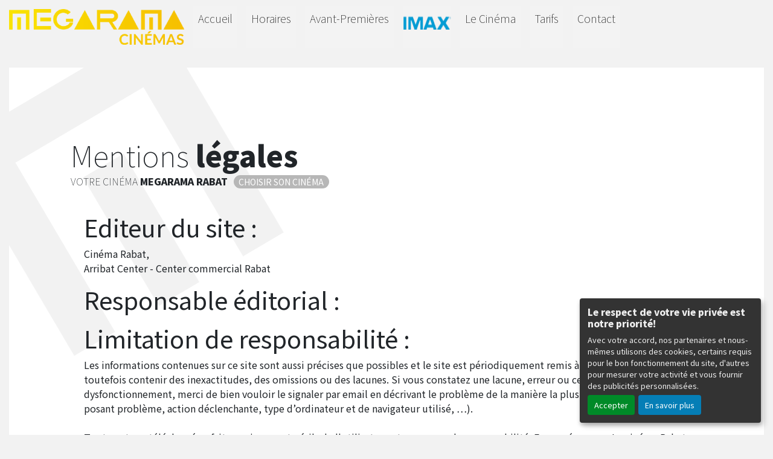

--- FILE ---
content_type: text/html; charset=UTF-8
request_url: https://rabat.megarama.ma/FR/15/mentions-legales.html
body_size: 5594
content:
<!DOCTYPE html PUBLIC "-//W3C//DTD XHTML 1.0 Transitional//EN" "http://www.w3.org/TR/xhtml1/DTD/xhtml1-transitional.dtd">
<html xmlns="http://www.w3.org/1999/xhtml" lang="FR">
<head>
<title>Mentions légales</title>
<meta content="IE=edge" http-equiv="X-UA-Compatible"/>
<meta http-equiv="content-language" content="fr" />
<meta http-equiv="Content-Type" content="text/html; charset=UTF-8" />
<meta name="keyword" content=""/>
<meta name="description" content="mentions légales de votre cinéma Megarama à Rabat"/>
<meta name="google-site-verification" content="i5XuJTRLkIDG3GCwVInuMbuwd45UEyfI2VaBPCc_uPI"/>
<meta name="viewport" content="width=device-width, initial-scale=1, shrink-to-fit=no"/>
<meta name="sitesequence" content="268" />
<meta name="sitename" content="Rabat" />
<meta property="og:title" content="Mentions légales" />
<meta property="og:description" content="mentions légales de votre cinéma Megarama à Rabat" />
<meta property="og:image" content="https://rabat.megarama.ma/public/fichiers/logo-site/cinemas-megarama.png" />
<link rel="stylesheet" href="https://static.moncinepack.fr/commun/css/orejime.css">
<link rel="stylesheet" href="https://static.moncinepack.fr/commun/css/orejime-custom.css?v=1.0.10">
<link rel="stylesheet" type="text/css" media="screen" href="/cine-ressources/regie/css/regie-megarama.css?v=1.0.0"/>
<link rel="stylesheet" type="text/css" media="screen" href="/cine-ressources/googleadsense/css/googleadsense-megarama.css?v=1.0.6"/>
<link rel="stylesheet" type="text/css" media="screen" href="https://static.moncinepack.fr/megarama/css/bootstrap.min.css"/>
<link rel="stylesheet" type="text/css" media="screen" href="/cine-themes/megarama/css/all.css"/>
<link rel="stylesheet" type="text/css" media="screen" href="/cine-themes/megarama/css/owl.carousel.min.css"/>
<link rel="stylesheet" type="text/css" media="screen" href="/cine-themes/megarama/css/owl.theme.default.min.css"/>
<link rel="stylesheet" type="text/css" media="screen" href="/cine-themes/megarama/css/owl-carousel-prochainement.css"/>
<link rel="stylesheet" type="text/css" media="screen" href="/cine-themes/megarama/css/carousel.css"/>
<link rel="stylesheet" type="text/css" media="screen" href="/cine-themes/megarama/css/style.css?v=20251025"/>
<link rel="stylesheet" type="text/css" media="screen" href="/cine-themes/megarama/css/forwhat.css"/>
<link rel="stylesheet" type="text/css" media="screen" href="/cine-themes/megarama/268/css/style-custom.css?v=20251004"/>
<script type="text/javascript" src="/cine-ressources/regie/js/regie-common.js?v=1.3.3" ></script>
<script type="text/javascript" src="/cine-ressources/regie/js/regie-megarama.js?v=1.3.2" ></script>
<script type="text/javascript" src="https://static.moncinepack.fr/megarama/js/jquery-3.4.1.min.js" ></script>
<script type="text/javascript" src="/cine-ressources/blocs/public/contenus.js" ></script>
<link rel="shortcut icon" href="/favicon.ico" type="image/x-icon">
<link rel="icon" href="/favicon.ico" type="image/x-icon">
<link rel="canonical" href="https://rabat.megarama.ma/FR/15/mentions-legales.html">
<!-- Google Tag Manager --><script type="opt-in" data-type="application/javascript" data-name="google-analytics">(function(w,d,s,l,i){w[l]=w[l]||[];w[l].push({'gtm.start':new Date().getTime(),event:'gtm.js'});var f=d.getElementsByTagName(s)[0],j=d.createElement(s),dl=l!='dataLayer'?'&l='+l:'';j.async=true;j.src='https://www.googletagmanager.com/gtm.js?id='+i+dl;f.parentNode.insertBefore(j,f);})(window,document,'script','dataLayer','GTM-N2Z9P9F');</script><!-- End Google Tag Manager -->
</head>
<body id="app">
<div id="privacyPolicyUrl" style="display:none">https://rabat.megarama.ma/FR/74/conformite-rgpd.html</div><div id="serveur" style="display:none">CINEPACK_FRONT1</div>

<main role="main">



<div  class="row" id="menu">
<div class="col-12 head-special"></div>
	<div class="col-md-3 col-lg-3 logoD" >
		<a href="https://rabat.megarama.ma/FR/9/cinema-megarama-rabat.html"><img src="https://rabat.megarama.ma/public/fichiers/logo-site/cinemas-megarama.png" width="100%" alt="Rabat" /></a>
	</div>
	<div class="col-md-9 col-lg-9 menuMegarama">
		<nav class="navbar navbar-expand-md navbar-dark fixed-top bg-dark">
			<a class="navbar-brand" href="https://rabat.megarama.ma/FR/9/cinema-megarama-rabat.html"><img src="/cine-themes/megarama/268/img/logo-cinema.png" height="30" width="auto"  alt="Rabat">
			&nbsp;&nbsp;<span class="BrandM">Megarama&nbsp;</span>Rabat</a>
		<button class="navbar-toggler" type="button" data-toggle="collapse" data-target="#navbarCollapse" aria-controls="navbarCollapse" aria-expanded="false" aria-label="Toggle navigation">
		  <span class="navbar-toggler-icon"></span>
		</button>
			<div class="collapse navbar-collapse" id="navbarCollapse">
				 <ul class="nav navbar-nav mr-auto" id="menu_principal">
  <li class="nav-item " >
    <a class="nav-link" href="https://rabat.megarama.ma/FR/9/cinema-megarama-rabat.html" >Accueil</a>
  </li>
<span class="sepa-menu  ">|</span>
  <li class="nav-item " >
    <a class="nav-link" href="https://rabat.megarama.ma/FR/43/horaires-cinema-megarama-rabat.html" >Horaires</a>
  </li>
<span class="sepa-menu  ">|</span>
  <li class="nav-item " >
    <a class="nav-link" href="https://rabat.megarama.ma/FR/45/actualites-avant-premiere-megarama-rabat.html" >Avant-Premières</a>
  </li>
<span class="sepa-menu MenuImax ">|</span>
  <li class="nav-item MenuImax " >
    <a class="nav-link" href="https://rabat.megarama.ma/FR/101/programmation-en-imax.html" >IMAX</a>
  </li>
<span class="sepa-menu  ">|</span>
  <li class="nav-item " >
    <a class="nav-link" href="https://rabat.megarama.ma/FR/40/cinema-megarama-rabat.html" >Le Cinéma</a>
  </li>
<span class="sepa-menu  ">|</span>
  <li class="nav-item " >
    <a class="nav-link" href="https://rabat.megarama.ma/FR/41/tarifs-cinema-megarama-rabat.html" >Tarifs</a>
  </li>
<span class="sepa-menu  ">|</span>
  <li class="nav-item " >
    <a class="nav-link" href="https://rabat.megarama.ma/FR/14/contacter-cinema-megarama.html" >Contact</a>
  </li>
</ul>
			</div>
		</nav>
	</div>
</div>


	<div class="row">
	<!-- fond megarama -->
	<div class="col-lg-12 pad-normal bloc first-bloc" style="height: auto !important;">
	<div class="actualite color1">
	<div class="p-2 flex-grow-1 bd-highlight col-dav-12 titre-page">
				<h1>
			<span class="h1L">Mentions</span> <span class="h1B"> légales</span>
		</h1>
		<div class="h1Sous"><span class="h1L">Votre cinéma</span> <span class="h1B"><span class="ChoixM">Megarama</span> Rabat</span><span class="badge badge-pill badge-cinema" data-toggle="tooltip" data-placement="top" title="" data-title="Choisir son cinéma">Choisir son cinéma</span></div>	
	</div>
	<div class="container container-blocs"><div class="row"><div class="col-lg-12 pad-normal bloc bloctexte12" ><div class="content  " id="cnt70"><div class="row content-row"><div class="col-lg-12"><div class="content-texte"><h3>Editeur du site :</h3>
<p>
	Cinéma Rabat,<br> Arribat Center - Center commercial Rabat<br>
				</p>

<h3>Responsable éditorial :</h3>
<p></p>

<h3>Limitation de responsabilité :</h3>
<p>
	Les informations contenues sur ce site sont aussi précises que
	possibles et le site est périodiquement remis à jour, mais peut
	toutefois contenir des inexactitudes, des omissions ou des lacunes. Si
	vous constatez une lacune, erreur ou ce qui parait être un
	dysfonctionnement, merci de bien vouloir le signaler par email en
	décrivant le problème de la manière la plus précise possible (page
	posant problème, action déclenchante, type d’ordinateur et de
	navigateur utilisé, …).<br> <br> Tout contenu téléchargé se fait aux
	risques et périls de l'utilisateur et sous sa seule responsabilité. En
	conséquence, Le cinéma Rabat ne saurait être tenu responsable d'un
	quelconque dommage subi par l'ordinateur de l'utilisateur ou d'une
	quelconque perte de données consécutives au téléchargement.<br> <br>Les
	photos sont non contractuelles.
</p>
<p>Les liens hypertextes mis en place dans le cadre du présent site
	internet en direction d'autres ressources présentes sur le réseau
	Internet ne sauraient engager la responsabilité du cinéma Rabat.</p>

<h3>Conditions d'utilisation :</h3>
<p>Le site accessible par l'url suivante : https://rabat.megarama.ma/. Il est exploité
	dans le respect de la législation française. L'utilisation de ce site
	est régie par les présentes conditions générales. En utilisant le site,
	vous reconnaissez avoir pris connaissance de ces conditions et les
	avoir acceptées.</p>
<p>Le cinéma Rabat ne saurait être tenu pour responsable en aucune
	manière d’une mauvaise utilisation du service.</p>
<h3>Conditions de service :</h3>
<p>Pour un meilleur confort d'utilisation et un graphisme plus agréable,
	nous vous recommandons de recourir à des navigateurs modernes comme
	Firefox, Chrome, Safari...</p>

<h3>Hébergeur :</h3>
<p>OVH</p>

<h3>Création site internet :</h3>
<p>
	SARL Erakys,<br> Villa Flora Bat.A - 128 Avenue du Luxembourg<br> 83500
	La Seyne sur Mer.<br> SIRET : 52459043700017 <br> www.erakys.com
</p>

</div></div></div></div></div></div>
</div><!-- Popup affichage des vidéos  -->
<div class="modal fade" tabindex="-1" role="dialog" aria-labelledby="" id="modal-video-content" style="display:none">
	<div class="modal-dialog modal-lg" role="document">
		<div class="modal-content">
			<div class="modal-header">
				<button type="button" class="close" data-dismiss="modal" aria-label="Close">
					<span aria-hidden="true">&times;</span>
				</button>
				<h4 class="modal-title" id="modal-video-title"></h4>
			</div>
			<div class="modal-body embed-responsive embed-responsive-16by9">
				<div id="modal-video-body"></div>
			</div>
		</div>
	</div>
</div>

</div></div><!-- fin fond megarama -->

</div><!-- fin row mob title -->

<div class="row featurette"><div class="col-lg-12 pad-normal" id="googleAdFooter"><div class="mentionsAdstitre">LIENS COMMERCIAUX</div><div class="mentionsAds">Ces liens commerciaux sont totalement indépendants et sans lien avec les offres et l'achat de place en ligne du cinéma.</div>	<script type="opt-in" data-type="application/javascript" data-name="google-ads"  data-src="https://pagead2.googlesyndication.com/pagead/js/adsbygoogle.js?client=ca-pub-6532122609221593" crossorigin="anonymous"></script>
	<!-- OVH - Bloc footer2 -->
	<ins class="adsbygoogle adsencartfoot"
	     style="display:block"
	     data-ad-client="ca-pub-6532122609221593"
	     data-ad-slot="9741494313"
	     data-ad-format="auto"
	     data-full-width-responsive="true"></ins>
	<script type="opt-in" data-type="application/javascript" data-name="google-ads">
	$(document).ready(function(){
		(adsbygoogle = window.adsbygoogle || []).push({});
	});
	</script>
</div>
</div>



<!-- fin de page -->


<div class="row zoneEspace color2">
   <div class="col-12 col-sm-12 col-md-6 col-lg-6 applicationAppli">
   <a href="https://play.google.com/store/apps/details?id=fr.erakys.cinepack.mobile.megarama.maroc2&hl=fr&gl=FR" target="_blank">
   		<img src="/cine-themes/megarama/images/android-megarama.png" alt="Version Android" title="Version Android" width="35%"></a>
		
	<a href="https://apps.apple.com/fr/app/cin%C3%A9mas-m%C3%A9garama-maroc/id1109716350" target="_blank">
   		<img src="/cine-themes/megarama/images/ios-megarama.png" alt="Version IOS" title="Version IOS" width="35%"></a>
		
        <div class="appli"><span class="h1L">Télécharger</span><br>
        <span class="h1B">L’application mobile</span></div>
    </div>
    
    <div class="col-12 col-sm-12 col-md-6 col-lg-6 applicationProgramme">
    	<a href="/FR/programmation-cine?tk_source=site&tk_type=progpdf" class="telechargerProgrammePDF">
	        <img src="/cine-themes/megarama/268/img/programme-cinema.png" alt="le programme du Rabat" width="70%">
	        <div class="appli"><span class="h1L">Télécharger</span><br>
			<span class="h1B">Le programme</span></div>
		</a> 
	</div>
</div>    
    
<div class="row zoneEspace color0 footerCine">

  <img src="/cine-themes/megarama/268/img/cinema-megarama.jpg?=20251221" width="100%"  alt="Rabat">
  <div class="footerTexte"><div class="logoFooter">
  <div class="social">
  	  	  	<a href="https://www.facebook.com/Megarama.ma" target="_blank">
  	<img src="/cine-themes/megarama/picto/pictoFacebook.png" width="99" height="99" alt="Facebook" class="pictoSocial">
  	</a>
  	  	  	<a href="https://www.instagram.com/megarama_maroc?igsh=NTQ1ZXZ3YWY5Z3F0&amp;utm_source=qr" target="_blank">
  	<img src="/cine-themes/megarama/picto/pictoInstagram.png" width="99" height="99" alt="Instagram" class="pictoSocial">
  	</a>
  	  	  </div>
  <img src="/cine-themes/megarama/268/img/cinema-logo.png" alt="Rabat" width="50%" class="logoM"></div>
    <div class="nomCinefooter h1B"><span class="ChoixM">Megarama</span> Rabat</div> 
    <div class="adresseCineFooter h1L">Arribat Center - Center commercial Rabat</div>
</div>


</div>
     

<!-- Three columns of text below the carousel -->
<div class="row footer">
	<div class="col-sm-4 col-md-4 col-lg-4 footerCol lienFooter">
		<a class="nav-link" href="https://rabat.megarama.ma/FR/9/cinema-megarama-rabat.html" >Accueil</a><a class="nav-link" href="https://rabat.megarama.ma/FR/45/actualites-avant-premiere-megarama-rabat.html" >Evénements</a><a class="nav-link" href="https://rabat.megarama.ma/FR/42/les-films-megarama-rabat.html" >Tous les Films</a><a class="nav-link" href="https://rabat.megarama.ma/FR/12/prochainement-cinema-megarama.html" >Prochainement</a><a class="nav-link" href="https://rabat.megarama.ma/FR/79/spectacles-megarama-rabat.html" >Les Spectacles</a>	</div>
    <!-- /.col-lg-4 -->
	<div class="col-sm-4 col-md-4 col-lg-4 footerCol lienFooter">
    	<a class="nav-link" href="https://rabat.megarama.ma/FR/15/mentions-legales.html" >Mentions légales</a><a class="nav-link" href="https://rabat.megarama.ma/FR/14/contacter-cinema-megarama.html" >Contacts</a><a class="nav-link" href="https://rabat.megarama.ma/FR/14/contacter-cinema-megarama.html" >Accès au Cinéma</a>    	<a class="nav-link" href="https://rabat.megarama.ma/FR/74/conformite-rgpd.html" >Confidentialité et cookies</a>
	</div>
    <!-- /.col-lg-4 -->
    <div class="col-sm-4 col-md-4 col-lg-4 lienFooter">
    	<a class="nav-link" href="https://rabat.megarama.ma/FR/99/le-groupe-megarama.html" >Groupe Megarama</a><a class="nav-link" href="https://rabat.megarama.ma/FR/98/recrutement-cinema-megarama-rabat.html" >Recrutement</a>    </div>
	<!-- /.col-lg-4 -->
    <div class="footerBas">
    	<img src="/cine-themes/megarama/picto/logoFooter.png" width="278" height="162">
    </div>
</div>
<!-- /.row -->

<!-- /END THE FEATURETTES -->

<!-- FOOTER -->
<footer>
	<div class="col-12 mentions"><div class="content contenu-global " id="cnt68"><div class="row content-row"><div class="col-lg-12"><div class="content-texte"><p style="text-align:center">Arribat Center - Center commercial Rabat |&nbsp;<a href="https://rabat.megarama.ma/FR/15/mentions-legales.html">Mentions l&eacute;gales</a>&nbsp;|&nbsp;<a href="https://rabat.megarama.ma/FR/14/contacter-cinema-megarama.html">Contact</a>&nbsp;|&nbsp;Tel :&nbsp;</p><p><a href="https://rabat.megarama.ma/FR/74/conformite-rgpd.html">Politique de confidentialit&eacute;</a></p></div></div></div></div></div>
	<p class="erakysF">© Erakys <a href="http://www.erakys.com">Création de site internet</a></p>
</footer>
  
</main>

<!-- Modale pour les bandes annonces -->
<div class="modal fade bs-example-modal-lg" tabindex="-1" role="dialog" aria-labelledby="myLargeModalLabel" id="modalBandeAnnonce" slot="2782824986">
	<div class="modal-dialog modal-lg" role="document">
    	<div class="modal-content">
	    	<div class="modal-header">
	        	<h4 class="modal-title" id="modalBandeAnnonceTitre"></h4>
				<button type="button" class="close" data-dismiss="modal" aria-label="Close"><span aria-hidden="true">&times;</span></button>
	      	</div>
	      	<div class="modal-body">
	      		<div class="embed-responsive embed-responsive-16by9">
					<div id="modal-body-ba"></div>
				</div>
      			<div class="mentionsAdstitre">LIENS COMMERCIAUX</div><div class="mentionsAds">Ces liens commerciaux sont totalement indépendants et sans lien avec les offres et l'achat de place en ligne du cinéma.</div><div id="modal-body-pub-ga"></div><div id="modal-body-pub-regie"></div>	      	</div>
    	</div>
  	</div>
</div>

<!-- Modale choix cinéma -->
<div class="modal fade" tabindex="-1" role="dialog" aria-labelledby="modalChoixCinemaLabel" id="modalChoixCinema">
	<div class="modal-dialog modal-xl" role="document">
    	<div class="modal-content">
	    	<div class="modal-body mb-0 p-0">
		        <div class="embed-responsive embed-responsive-4by3 z-depth-1-half">
					<iframe id="modalChoixCinemaContent" class="embed-responsive-item" pays="Maroc" sitename="Rabat" src="" allowfullscreen></iframe>
		        </div>
			</div>
    	</div>
  	</div>
</div>

<div id="GA_ID" title="G-SMK3ZTL2EX"></div> 

<div id="preload-img"></div>
<div id="serveur" style="display:none">CINEPACK_FRONT1</div>

<script src="https://cdnjs.cloudflare.com/ajax/libs/jquery_lazyload/1.9.7/jquery.lazyload.min.js"></script>
<script src="https://cdnjs.cloudflare.com/ajax/libs/popper.js/1.14.7/umd/popper.min.js"></script>
<script src="https://stackpath.bootstrapcdn.com/bootstrap/4.3.1/js/bootstrap.min.js"></script>
<script src="/cine-themes/megarama/js/owl.carousel.min.js"></script>
<script src="/cine-themes/megarama/js/jquery.sticky.js"></script>
<script src="/cine-themes/megarama/js/script.js?v=1.0.12"></script><script type='opt-in' data-type='application/javascript' data-name='facebook'>
(function(d, s, id) {
	var js, fjs = d.getElementsByTagName(s)[0];
	if (d.getElementById(id)) return;
	js = d.createElement(s); js.id = id;
	js.src = "//connect.facebook.net/fr_FR/all.js#xfbml=1";
	fjs.parentNode.insertBefore(js, fjs);
	}
(document, 'script', 'facebook-jssdk'));
</script>
<!-- Global site tag (gtag.js) - Google Analytics V4 -->
<script type='opt-in' data-type='application/javascript' data-name='google-analytics' data-src='https://www.googletagmanager.com/gtag/js?id=G-SMK3ZTL2EX'></script>
<script type='opt-in' data-type='application/javascript' data-name='google-analytics'>
window.dataLayer = window.dataLayer || [];
function gtag(){dataLayer.push(arguments);}
gtag('js', new Date());
gtag('config', 'G-SMK3ZTL2EX');
</script>
<script type="text/javascript" src="https://static.moncinepack.fr/commun/js/orejime-init.js?v=1.1.2"></script><script type="text/javascript" src="https://static.moncinepack.fr/commun/js/orejime.js"></script></body>
</html>

--- FILE ---
content_type: text/html; charset=utf-8
request_url: https://www.google.com/recaptcha/api2/aframe
body_size: 268
content:
<!DOCTYPE HTML><html><head><meta http-equiv="content-type" content="text/html; charset=UTF-8"></head><body><script nonce="O2nTTbXfs3iQ3RPH0mQW0A">/** Anti-fraud and anti-abuse applications only. See google.com/recaptcha */ try{var clients={'sodar':'https://pagead2.googlesyndication.com/pagead/sodar?'};window.addEventListener("message",function(a){try{if(a.source===window.parent){var b=JSON.parse(a.data);var c=clients[b['id']];if(c){var d=document.createElement('img');d.src=c+b['params']+'&rc='+(localStorage.getItem("rc::a")?sessionStorage.getItem("rc::b"):"");window.document.body.appendChild(d);sessionStorage.setItem("rc::e",parseInt(sessionStorage.getItem("rc::e")||0)+1);localStorage.setItem("rc::h",'1769145003872');}}}catch(b){}});window.parent.postMessage("_grecaptcha_ready", "*");}catch(b){}</script></body></html>